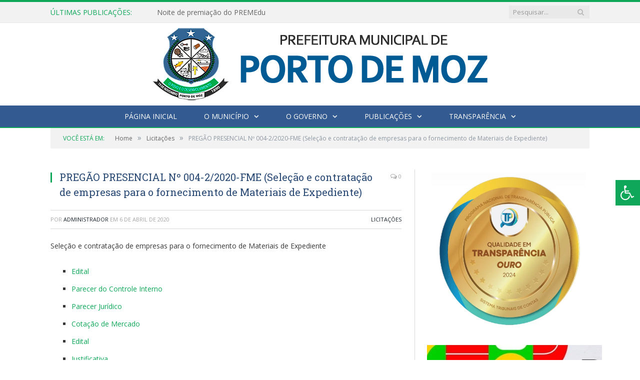

--- FILE ---
content_type: text/html; charset=UTF-8
request_url: https://portodemoz.pa.gov.br/pregao-presencial-no-004-2-2020-fme-selecao-e-contratacao-de-empresas-para-o-fornecimento-de-materiais-de-expediente/
body_size: 13457
content:

<!DOCTYPE html>

<!--[if IE 8]> <html class="ie ie8" lang="pt-BR"> <![endif]-->
<!--[if IE 9]> <html class="ie ie9" lang="pt-BR"> <![endif]-->
<!--[if gt IE 9]><!--> <html lang="pt-BR"> <!--<![endif]-->

<head>


<meta charset="UTF-8" />


 
<meta name="viewport" content="width=device-width, initial-scale=1" />
<link rel="pingback" href="https://portodemoz.pa.gov.br/xmlrpc.php" />
	
<link rel="shortcut icon" href="https://portodemoz.pa.gov.br/wp-content/uploads/2024/11/icone-cr2-wpp.png" />	

<link rel="apple-touch-icon-precomposed" href="https://portodemoz.pa.gov.br/wp-content/uploads/2024/11/icone-cr2-wpp.png" />
	
<meta name='robots' content='index, follow, max-image-preview:large, max-snippet:-1, max-video-preview:-1' />
	<style>img:is([sizes="auto" i], [sizes^="auto," i]) { contain-intrinsic-size: 3000px 1500px }</style>
	
	<!-- This site is optimized with the Yoast SEO plugin v25.8 - https://yoast.com/wordpress/plugins/seo/ -->
	<title>PREGÃO PRESENCIAL Nº 004-2/2020-FME (Seleção e contratação de empresas para o fornecimento de Materiais de Expediente) - Prefeitura Municipal de Porto de Moz | Gestão 2025-2028</title>
	<link rel="canonical" href="https://portodemoz.pa.gov.br/pregao-presencial-no-004-2-2020-fme-selecao-e-contratacao-de-empresas-para-o-fornecimento-de-materiais-de-expediente/" />
	<meta property="og:locale" content="pt_BR" />
	<meta property="og:type" content="article" />
	<meta property="og:title" content="PREGÃO PRESENCIAL Nº 004-2/2020-FME (Seleção e contratação de empresas para o fornecimento de Materiais de Expediente) - Prefeitura Municipal de Porto de Moz | Gestão 2025-2028" />
	<meta property="og:description" content="Seleção e contratação de empresas para o fornecimento de Materiais de Expediente Edital Parecer do Controle Interno Parecer Jurídico Cotação de Mercado Edital Justificativa Minuta de Contrato Orçamento Estimado" />
	<meta property="og:url" content="https://portodemoz.pa.gov.br/pregao-presencial-no-004-2-2020-fme-selecao-e-contratacao-de-empresas-para-o-fornecimento-de-materiais-de-expediente/" />
	<meta property="og:site_name" content="Prefeitura Municipal de Porto de Moz | Gestão 2025-2028" />
	<meta property="article:published_time" content="2020-04-06T12:54:04+00:00" />
	<meta property="article:modified_time" content="2020-04-06T17:48:28+00:00" />
	<meta property="og:image" content="https://portodemoz.pa.gov.br/wp-content/uploads/2020/01/sem-imagem-pm-porto-de-moz.jpg" />
	<meta property="og:image:width" content="1024" />
	<meta property="og:image:height" content="768" />
	<meta property="og:image:type" content="image/jpeg" />
	<meta name="author" content="Administrador" />
	<meta name="twitter:label1" content="Escrito por" />
	<meta name="twitter:data1" content="Administrador" />
	<script type="application/ld+json" class="yoast-schema-graph">{"@context":"https://schema.org","@graph":[{"@type":"WebPage","@id":"https://portodemoz.pa.gov.br/pregao-presencial-no-004-2-2020-fme-selecao-e-contratacao-de-empresas-para-o-fornecimento-de-materiais-de-expediente/","url":"https://portodemoz.pa.gov.br/pregao-presencial-no-004-2-2020-fme-selecao-e-contratacao-de-empresas-para-o-fornecimento-de-materiais-de-expediente/","name":"PREGÃO PRESENCIAL Nº 004-2/2020-FME (Seleção e contratação de empresas para o fornecimento de Materiais de Expediente) - Prefeitura Municipal de Porto de Moz | Gestão 2025-2028","isPartOf":{"@id":"https://portodemoz.pa.gov.br/#website"},"datePublished":"2020-04-06T12:54:04+00:00","dateModified":"2020-04-06T17:48:28+00:00","author":{"@id":"https://portodemoz.pa.gov.br/#/schema/person/df98c5d8191815e62a676ab45f42f1e2"},"inLanguage":"pt-BR","potentialAction":[{"@type":"ReadAction","target":["https://portodemoz.pa.gov.br/pregao-presencial-no-004-2-2020-fme-selecao-e-contratacao-de-empresas-para-o-fornecimento-de-materiais-de-expediente/"]}]},{"@type":"WebSite","@id":"https://portodemoz.pa.gov.br/#website","url":"https://portodemoz.pa.gov.br/","name":"Prefeitura Municipal de Porto de Moz | Gestão 2025-2028","description":"Site oficial da Prefeitura Municipal de Porto de Moz","potentialAction":[{"@type":"SearchAction","target":{"@type":"EntryPoint","urlTemplate":"https://portodemoz.pa.gov.br/?s={search_term_string}"},"query-input":{"@type":"PropertyValueSpecification","valueRequired":true,"valueName":"search_term_string"}}],"inLanguage":"pt-BR"},{"@type":"Person","@id":"https://portodemoz.pa.gov.br/#/schema/person/df98c5d8191815e62a676ab45f42f1e2","name":"Administrador","image":{"@type":"ImageObject","inLanguage":"pt-BR","@id":"https://portodemoz.pa.gov.br/#/schema/person/image/","url":"https://secure.gravatar.com/avatar/10abeee85fe3535c186151596ff19e8203d3ce50cd496637349b0394b06377b7?s=96&d=mm&r=g","contentUrl":"https://secure.gravatar.com/avatar/10abeee85fe3535c186151596ff19e8203d3ce50cd496637349b0394b06377b7?s=96&d=mm&r=g","caption":"Administrador"},"url":"https://portodemoz.pa.gov.br/author/admin/"}]}</script>
	<!-- / Yoast SEO plugin. -->


<link rel='dns-prefetch' href='//maxcdn.bootstrapcdn.com' />
<link rel='dns-prefetch' href='//fonts.googleapis.com' />
<link rel="alternate" type="application/rss+xml" title="Feed para Prefeitura Municipal de Porto de Moz | Gestão 2025-2028 &raquo;" href="https://portodemoz.pa.gov.br/feed/" />
<link rel="alternate" type="application/rss+xml" title="Feed de comentários para Prefeitura Municipal de Porto de Moz | Gestão 2025-2028 &raquo;" href="https://portodemoz.pa.gov.br/comments/feed/" />
<script type="text/javascript">
/* <![CDATA[ */
window._wpemojiSettings = {"baseUrl":"https:\/\/s.w.org\/images\/core\/emoji\/16.0.1\/72x72\/","ext":".png","svgUrl":"https:\/\/s.w.org\/images\/core\/emoji\/16.0.1\/svg\/","svgExt":".svg","source":{"concatemoji":"https:\/\/portodemoz.pa.gov.br\/wp-includes\/js\/wp-emoji-release.min.js?ver=6.8.3"}};
/*! This file is auto-generated */
!function(s,n){var o,i,e;function c(e){try{var t={supportTests:e,timestamp:(new Date).valueOf()};sessionStorage.setItem(o,JSON.stringify(t))}catch(e){}}function p(e,t,n){e.clearRect(0,0,e.canvas.width,e.canvas.height),e.fillText(t,0,0);var t=new Uint32Array(e.getImageData(0,0,e.canvas.width,e.canvas.height).data),a=(e.clearRect(0,0,e.canvas.width,e.canvas.height),e.fillText(n,0,0),new Uint32Array(e.getImageData(0,0,e.canvas.width,e.canvas.height).data));return t.every(function(e,t){return e===a[t]})}function u(e,t){e.clearRect(0,0,e.canvas.width,e.canvas.height),e.fillText(t,0,0);for(var n=e.getImageData(16,16,1,1),a=0;a<n.data.length;a++)if(0!==n.data[a])return!1;return!0}function f(e,t,n,a){switch(t){case"flag":return n(e,"\ud83c\udff3\ufe0f\u200d\u26a7\ufe0f","\ud83c\udff3\ufe0f\u200b\u26a7\ufe0f")?!1:!n(e,"\ud83c\udde8\ud83c\uddf6","\ud83c\udde8\u200b\ud83c\uddf6")&&!n(e,"\ud83c\udff4\udb40\udc67\udb40\udc62\udb40\udc65\udb40\udc6e\udb40\udc67\udb40\udc7f","\ud83c\udff4\u200b\udb40\udc67\u200b\udb40\udc62\u200b\udb40\udc65\u200b\udb40\udc6e\u200b\udb40\udc67\u200b\udb40\udc7f");case"emoji":return!a(e,"\ud83e\udedf")}return!1}function g(e,t,n,a){var r="undefined"!=typeof WorkerGlobalScope&&self instanceof WorkerGlobalScope?new OffscreenCanvas(300,150):s.createElement("canvas"),o=r.getContext("2d",{willReadFrequently:!0}),i=(o.textBaseline="top",o.font="600 32px Arial",{});return e.forEach(function(e){i[e]=t(o,e,n,a)}),i}function t(e){var t=s.createElement("script");t.src=e,t.defer=!0,s.head.appendChild(t)}"undefined"!=typeof Promise&&(o="wpEmojiSettingsSupports",i=["flag","emoji"],n.supports={everything:!0,everythingExceptFlag:!0},e=new Promise(function(e){s.addEventListener("DOMContentLoaded",e,{once:!0})}),new Promise(function(t){var n=function(){try{var e=JSON.parse(sessionStorage.getItem(o));if("object"==typeof e&&"number"==typeof e.timestamp&&(new Date).valueOf()<e.timestamp+604800&&"object"==typeof e.supportTests)return e.supportTests}catch(e){}return null}();if(!n){if("undefined"!=typeof Worker&&"undefined"!=typeof OffscreenCanvas&&"undefined"!=typeof URL&&URL.createObjectURL&&"undefined"!=typeof Blob)try{var e="postMessage("+g.toString()+"("+[JSON.stringify(i),f.toString(),p.toString(),u.toString()].join(",")+"));",a=new Blob([e],{type:"text/javascript"}),r=new Worker(URL.createObjectURL(a),{name:"wpTestEmojiSupports"});return void(r.onmessage=function(e){c(n=e.data),r.terminate(),t(n)})}catch(e){}c(n=g(i,f,p,u))}t(n)}).then(function(e){for(var t in e)n.supports[t]=e[t],n.supports.everything=n.supports.everything&&n.supports[t],"flag"!==t&&(n.supports.everythingExceptFlag=n.supports.everythingExceptFlag&&n.supports[t]);n.supports.everythingExceptFlag=n.supports.everythingExceptFlag&&!n.supports.flag,n.DOMReady=!1,n.readyCallback=function(){n.DOMReady=!0}}).then(function(){return e}).then(function(){var e;n.supports.everything||(n.readyCallback(),(e=n.source||{}).concatemoji?t(e.concatemoji):e.wpemoji&&e.twemoji&&(t(e.twemoji),t(e.wpemoji)))}))}((window,document),window._wpemojiSettings);
/* ]]> */
</script>
<style id='wp-emoji-styles-inline-css' type='text/css'>

	img.wp-smiley, img.emoji {
		display: inline !important;
		border: none !important;
		box-shadow: none !important;
		height: 1em !important;
		width: 1em !important;
		margin: 0 0.07em !important;
		vertical-align: -0.1em !important;
		background: none !important;
		padding: 0 !important;
	}
</style>
<link rel='stylesheet' id='wp-block-library-css' href='https://portodemoz.pa.gov.br/wp-includes/css/dist/block-library/style.min.css?ver=6.8.3' type='text/css' media='all' />
<style id='classic-theme-styles-inline-css' type='text/css'>
/*! This file is auto-generated */
.wp-block-button__link{color:#fff;background-color:#32373c;border-radius:9999px;box-shadow:none;text-decoration:none;padding:calc(.667em + 2px) calc(1.333em + 2px);font-size:1.125em}.wp-block-file__button{background:#32373c;color:#fff;text-decoration:none}
</style>
<style id='global-styles-inline-css' type='text/css'>
:root{--wp--preset--aspect-ratio--square: 1;--wp--preset--aspect-ratio--4-3: 4/3;--wp--preset--aspect-ratio--3-4: 3/4;--wp--preset--aspect-ratio--3-2: 3/2;--wp--preset--aspect-ratio--2-3: 2/3;--wp--preset--aspect-ratio--16-9: 16/9;--wp--preset--aspect-ratio--9-16: 9/16;--wp--preset--color--black: #000000;--wp--preset--color--cyan-bluish-gray: #abb8c3;--wp--preset--color--white: #ffffff;--wp--preset--color--pale-pink: #f78da7;--wp--preset--color--vivid-red: #cf2e2e;--wp--preset--color--luminous-vivid-orange: #ff6900;--wp--preset--color--luminous-vivid-amber: #fcb900;--wp--preset--color--light-green-cyan: #7bdcb5;--wp--preset--color--vivid-green-cyan: #00d084;--wp--preset--color--pale-cyan-blue: #8ed1fc;--wp--preset--color--vivid-cyan-blue: #0693e3;--wp--preset--color--vivid-purple: #9b51e0;--wp--preset--gradient--vivid-cyan-blue-to-vivid-purple: linear-gradient(135deg,rgba(6,147,227,1) 0%,rgb(155,81,224) 100%);--wp--preset--gradient--light-green-cyan-to-vivid-green-cyan: linear-gradient(135deg,rgb(122,220,180) 0%,rgb(0,208,130) 100%);--wp--preset--gradient--luminous-vivid-amber-to-luminous-vivid-orange: linear-gradient(135deg,rgba(252,185,0,1) 0%,rgba(255,105,0,1) 100%);--wp--preset--gradient--luminous-vivid-orange-to-vivid-red: linear-gradient(135deg,rgba(255,105,0,1) 0%,rgb(207,46,46) 100%);--wp--preset--gradient--very-light-gray-to-cyan-bluish-gray: linear-gradient(135deg,rgb(238,238,238) 0%,rgb(169,184,195) 100%);--wp--preset--gradient--cool-to-warm-spectrum: linear-gradient(135deg,rgb(74,234,220) 0%,rgb(151,120,209) 20%,rgb(207,42,186) 40%,rgb(238,44,130) 60%,rgb(251,105,98) 80%,rgb(254,248,76) 100%);--wp--preset--gradient--blush-light-purple: linear-gradient(135deg,rgb(255,206,236) 0%,rgb(152,150,240) 100%);--wp--preset--gradient--blush-bordeaux: linear-gradient(135deg,rgb(254,205,165) 0%,rgb(254,45,45) 50%,rgb(107,0,62) 100%);--wp--preset--gradient--luminous-dusk: linear-gradient(135deg,rgb(255,203,112) 0%,rgb(199,81,192) 50%,rgb(65,88,208) 100%);--wp--preset--gradient--pale-ocean: linear-gradient(135deg,rgb(255,245,203) 0%,rgb(182,227,212) 50%,rgb(51,167,181) 100%);--wp--preset--gradient--electric-grass: linear-gradient(135deg,rgb(202,248,128) 0%,rgb(113,206,126) 100%);--wp--preset--gradient--midnight: linear-gradient(135deg,rgb(2,3,129) 0%,rgb(40,116,252) 100%);--wp--preset--font-size--small: 13px;--wp--preset--font-size--medium: 20px;--wp--preset--font-size--large: 36px;--wp--preset--font-size--x-large: 42px;--wp--preset--spacing--20: 0.44rem;--wp--preset--spacing--30: 0.67rem;--wp--preset--spacing--40: 1rem;--wp--preset--spacing--50: 1.5rem;--wp--preset--spacing--60: 2.25rem;--wp--preset--spacing--70: 3.38rem;--wp--preset--spacing--80: 5.06rem;--wp--preset--shadow--natural: 6px 6px 9px rgba(0, 0, 0, 0.2);--wp--preset--shadow--deep: 12px 12px 50px rgba(0, 0, 0, 0.4);--wp--preset--shadow--sharp: 6px 6px 0px rgba(0, 0, 0, 0.2);--wp--preset--shadow--outlined: 6px 6px 0px -3px rgba(255, 255, 255, 1), 6px 6px rgba(0, 0, 0, 1);--wp--preset--shadow--crisp: 6px 6px 0px rgba(0, 0, 0, 1);}:where(.is-layout-flex){gap: 0.5em;}:where(.is-layout-grid){gap: 0.5em;}body .is-layout-flex{display: flex;}.is-layout-flex{flex-wrap: wrap;align-items: center;}.is-layout-flex > :is(*, div){margin: 0;}body .is-layout-grid{display: grid;}.is-layout-grid > :is(*, div){margin: 0;}:where(.wp-block-columns.is-layout-flex){gap: 2em;}:where(.wp-block-columns.is-layout-grid){gap: 2em;}:where(.wp-block-post-template.is-layout-flex){gap: 1.25em;}:where(.wp-block-post-template.is-layout-grid){gap: 1.25em;}.has-black-color{color: var(--wp--preset--color--black) !important;}.has-cyan-bluish-gray-color{color: var(--wp--preset--color--cyan-bluish-gray) !important;}.has-white-color{color: var(--wp--preset--color--white) !important;}.has-pale-pink-color{color: var(--wp--preset--color--pale-pink) !important;}.has-vivid-red-color{color: var(--wp--preset--color--vivid-red) !important;}.has-luminous-vivid-orange-color{color: var(--wp--preset--color--luminous-vivid-orange) !important;}.has-luminous-vivid-amber-color{color: var(--wp--preset--color--luminous-vivid-amber) !important;}.has-light-green-cyan-color{color: var(--wp--preset--color--light-green-cyan) !important;}.has-vivid-green-cyan-color{color: var(--wp--preset--color--vivid-green-cyan) !important;}.has-pale-cyan-blue-color{color: var(--wp--preset--color--pale-cyan-blue) !important;}.has-vivid-cyan-blue-color{color: var(--wp--preset--color--vivid-cyan-blue) !important;}.has-vivid-purple-color{color: var(--wp--preset--color--vivid-purple) !important;}.has-black-background-color{background-color: var(--wp--preset--color--black) !important;}.has-cyan-bluish-gray-background-color{background-color: var(--wp--preset--color--cyan-bluish-gray) !important;}.has-white-background-color{background-color: var(--wp--preset--color--white) !important;}.has-pale-pink-background-color{background-color: var(--wp--preset--color--pale-pink) !important;}.has-vivid-red-background-color{background-color: var(--wp--preset--color--vivid-red) !important;}.has-luminous-vivid-orange-background-color{background-color: var(--wp--preset--color--luminous-vivid-orange) !important;}.has-luminous-vivid-amber-background-color{background-color: var(--wp--preset--color--luminous-vivid-amber) !important;}.has-light-green-cyan-background-color{background-color: var(--wp--preset--color--light-green-cyan) !important;}.has-vivid-green-cyan-background-color{background-color: var(--wp--preset--color--vivid-green-cyan) !important;}.has-pale-cyan-blue-background-color{background-color: var(--wp--preset--color--pale-cyan-blue) !important;}.has-vivid-cyan-blue-background-color{background-color: var(--wp--preset--color--vivid-cyan-blue) !important;}.has-vivid-purple-background-color{background-color: var(--wp--preset--color--vivid-purple) !important;}.has-black-border-color{border-color: var(--wp--preset--color--black) !important;}.has-cyan-bluish-gray-border-color{border-color: var(--wp--preset--color--cyan-bluish-gray) !important;}.has-white-border-color{border-color: var(--wp--preset--color--white) !important;}.has-pale-pink-border-color{border-color: var(--wp--preset--color--pale-pink) !important;}.has-vivid-red-border-color{border-color: var(--wp--preset--color--vivid-red) !important;}.has-luminous-vivid-orange-border-color{border-color: var(--wp--preset--color--luminous-vivid-orange) !important;}.has-luminous-vivid-amber-border-color{border-color: var(--wp--preset--color--luminous-vivid-amber) !important;}.has-light-green-cyan-border-color{border-color: var(--wp--preset--color--light-green-cyan) !important;}.has-vivid-green-cyan-border-color{border-color: var(--wp--preset--color--vivid-green-cyan) !important;}.has-pale-cyan-blue-border-color{border-color: var(--wp--preset--color--pale-cyan-blue) !important;}.has-vivid-cyan-blue-border-color{border-color: var(--wp--preset--color--vivid-cyan-blue) !important;}.has-vivid-purple-border-color{border-color: var(--wp--preset--color--vivid-purple) !important;}.has-vivid-cyan-blue-to-vivid-purple-gradient-background{background: var(--wp--preset--gradient--vivid-cyan-blue-to-vivid-purple) !important;}.has-light-green-cyan-to-vivid-green-cyan-gradient-background{background: var(--wp--preset--gradient--light-green-cyan-to-vivid-green-cyan) !important;}.has-luminous-vivid-amber-to-luminous-vivid-orange-gradient-background{background: var(--wp--preset--gradient--luminous-vivid-amber-to-luminous-vivid-orange) !important;}.has-luminous-vivid-orange-to-vivid-red-gradient-background{background: var(--wp--preset--gradient--luminous-vivid-orange-to-vivid-red) !important;}.has-very-light-gray-to-cyan-bluish-gray-gradient-background{background: var(--wp--preset--gradient--very-light-gray-to-cyan-bluish-gray) !important;}.has-cool-to-warm-spectrum-gradient-background{background: var(--wp--preset--gradient--cool-to-warm-spectrum) !important;}.has-blush-light-purple-gradient-background{background: var(--wp--preset--gradient--blush-light-purple) !important;}.has-blush-bordeaux-gradient-background{background: var(--wp--preset--gradient--blush-bordeaux) !important;}.has-luminous-dusk-gradient-background{background: var(--wp--preset--gradient--luminous-dusk) !important;}.has-pale-ocean-gradient-background{background: var(--wp--preset--gradient--pale-ocean) !important;}.has-electric-grass-gradient-background{background: var(--wp--preset--gradient--electric-grass) !important;}.has-midnight-gradient-background{background: var(--wp--preset--gradient--midnight) !important;}.has-small-font-size{font-size: var(--wp--preset--font-size--small) !important;}.has-medium-font-size{font-size: var(--wp--preset--font-size--medium) !important;}.has-large-font-size{font-size: var(--wp--preset--font-size--large) !important;}.has-x-large-font-size{font-size: var(--wp--preset--font-size--x-large) !important;}
:where(.wp-block-post-template.is-layout-flex){gap: 1.25em;}:where(.wp-block-post-template.is-layout-grid){gap: 1.25em;}
:where(.wp-block-columns.is-layout-flex){gap: 2em;}:where(.wp-block-columns.is-layout-grid){gap: 2em;}
:root :where(.wp-block-pullquote){font-size: 1.5em;line-height: 1.6;}
</style>
<link rel='stylesheet' id='page-list-style-css' href='https://portodemoz.pa.gov.br/wp-content/plugins/page-list/css/page-list.css?ver=5.7' type='text/css' media='all' />
<link rel='stylesheet' id='fontawsome-css' href='//maxcdn.bootstrapcdn.com/font-awesome/4.6.3/css/font-awesome.min.css?ver=1.0.5' type='text/css' media='all' />
<link rel='stylesheet' id='sogo_accessibility-css' href='https://portodemoz.pa.gov.br/wp-content/plugins/sogo-accessibility/public/css/sogo-accessibility-public.css?ver=1.0.5' type='text/css' media='all' />
<link rel='stylesheet' id='wp-polls-css' href='https://portodemoz.pa.gov.br/wp-content/plugins/wp-polls/polls-css.css?ver=2.77.3' type='text/css' media='all' />
<style id='wp-polls-inline-css' type='text/css'>
.wp-polls .pollbar {
	margin: 1px;
	font-size: 6px;
	line-height: 8px;
	height: 8px;
	background-image: url('https://portodemoz.pa.gov.br/wp-content/plugins/wp-polls/images/default/pollbg.gif');
	border: 1px solid #c8c8c8;
}

</style>
<link rel='stylesheet' id='smartmag-fonts-css' href='https://fonts.googleapis.com/css?family=Open+Sans:400,400Italic,600,700|Roboto+Slab|Merriweather:300italic&#038;subset' type='text/css' media='all' />
<link rel='stylesheet' id='smartmag-core-css' href='https://portodemoz.pa.gov.br/wp-content/themes/cr2-v3/style.css?ver=2.6.1' type='text/css' media='all' />
<link rel='stylesheet' id='smartmag-responsive-css' href='https://portodemoz.pa.gov.br/wp-content/themes/cr2-v3/css/responsive.css?ver=2.6.1' type='text/css' media='all' />
<link rel='stylesheet' id='pretty-photo-css' href='https://portodemoz.pa.gov.br/wp-content/themes/cr2-v3/css/prettyPhoto.css?ver=2.6.1' type='text/css' media='all' />
<link rel='stylesheet' id='smartmag-font-awesome-css' href='https://portodemoz.pa.gov.br/wp-content/themes/cr2-v3/css/fontawesome/css/font-awesome.min.css?ver=2.6.1' type='text/css' media='all' />
<link rel='stylesheet' id='custom-css-css' href='https://portodemoz.pa.gov.br/?bunyad_custom_css=1&#038;ver=6.8.3' type='text/css' media='all' />
<script type="text/javascript" src="https://portodemoz.pa.gov.br/wp-includes/js/jquery/jquery.min.js?ver=3.7.1" id="jquery-core-js"></script>
<script type="text/javascript" src="https://portodemoz.pa.gov.br/wp-includes/js/jquery/jquery-migrate.min.js?ver=3.4.1" id="jquery-migrate-js"></script>
<script type="text/javascript" src="https://portodemoz.pa.gov.br/wp-content/themes/cr2-v3/js/jquery.prettyPhoto.js?ver=6.8.3" id="pretty-photo-smartmag-js"></script>
<script type="text/javascript" src="https://portodemoz.pa.gov.br/wp-content/plugins/maxbuttons-pro-2.5.1/js/maxbuttons.js?ver=6.8.3" id="maxbuttons-js-js"></script>
<link rel="https://api.w.org/" href="https://portodemoz.pa.gov.br/wp-json/" /><link rel="alternate" title="JSON" type="application/json" href="https://portodemoz.pa.gov.br/wp-json/wp/v2/posts/5585" /><link rel="EditURI" type="application/rsd+xml" title="RSD" href="https://portodemoz.pa.gov.br/xmlrpc.php?rsd" />
<meta name="generator" content="WordPress 6.8.3" />
<link rel='shortlink' href='https://portodemoz.pa.gov.br/?p=5585' />
<link rel="alternate" title="oEmbed (JSON)" type="application/json+oembed" href="https://portodemoz.pa.gov.br/wp-json/oembed/1.0/embed?url=https%3A%2F%2Fportodemoz.pa.gov.br%2Fpregao-presencial-no-004-2-2020-fme-selecao-e-contratacao-de-empresas-para-o-fornecimento-de-materiais-de-expediente%2F" />
<link rel="alternate" title="oEmbed (XML)" type="text/xml+oembed" href="https://portodemoz.pa.gov.br/wp-json/oembed/1.0/embed?url=https%3A%2F%2Fportodemoz.pa.gov.br%2Fpregao-presencial-no-004-2-2020-fme-selecao-e-contratacao-de-empresas-para-o-fornecimento-de-materiais-de-expediente%2F&#038;format=xml" />
<meta name="redi-version" content="1.2.7" />	<style>.main-featured .row { opacity: 1; }.no-display {
    will-change: opacity;
    opacity: 1;
}</style>
<!--[if lt IE 9]>
<script src="https://portodemoz.pa.gov.br/wp-content/themes/cr2-v3/js/html5.js" type="text/javascript"></script>
<![endif]-->

</head>


<body data-rsssl=1 class="wp-singular post-template-default single single-post postid-5585 single-format-standard wp-theme-cr2-v3 page-builder right-sidebar full has-nav-dark has-nav-full">

<div class="main-wrap">

	
	
	<div class="top-bar">

		<div class="wrap">
			<section class="top-bar-content cf">
			
								<div class="trending-ticker">
					<span class="heading">Últimas publicações:</span>

					<ul>
												
												
							<li><a href="https://portodemoz.pa.gov.br/noite-de-premiacao-do-premedu/" title="Noite de premiação do PREMEdu">Noite de premiação do PREMEdu</a></li>
						
												
							<li><a href="https://portodemoz.pa.gov.br/premedu-2025-2/" title="PREMEdu 2025">PREMEdu 2025</a></li>
						
												
							<li><a href="https://portodemoz.pa.gov.br/professores-destaque-do-premedu-2/" title="Professores Destaque do PREMEdu">Professores Destaque do PREMEdu</a></li>
						
												
							<li><a href="https://portodemoz.pa.gov.br/professores-destaque-do-premedu/" title="Professores Destaque do PREMEdu">Professores Destaque do PREMEdu</a></li>
						
												
							<li><a href="https://portodemoz.pa.gov.br/alunos-destaque-do-premedu-3/" title="Alunos Destaque do PREMEdu">Alunos Destaque do PREMEdu</a></li>
						
												
							<li><a href="https://portodemoz.pa.gov.br/alunos-destaque-do-premedu-2/" title="Alunos Destaque do PREMEdu">Alunos Destaque do PREMEdu</a></li>
						
												
							<li><a href="https://portodemoz.pa.gov.br/alunos-destaque-do-premedu/" title="Alunos Destaque do PREMEdu">Alunos Destaque do PREMEdu</a></li>
						
												
							<li><a href="https://portodemoz.pa.gov.br/o-premedu-2025-valoriza-aqueles-que-transformam-porto-de-moz-por-meio-da-educacao/" title="O PREMEdu 2025 valoriza aqueles que transformam Porto de Moz por meio da educação.">O PREMEdu 2025 valoriza aqueles que transformam Porto de Moz por meio da educação.</a></li>
						
												
											</ul>
				</div>
				
									
					
		<div class="search">
			<form role="search" action="https://portodemoz.pa.gov.br/" method="get">
				<input type="text" name="s" class="query" value="" placeholder="Pesquisar..."/>
				<button class="search-button" type="submit"><i class="fa fa-search"></i></button>
			</form>
		</div> <!-- .search -->					
				
								
			</section>
		</div>
		
	</div>
	
	<div id="main-head" class="main-head">
		
		<div class="wrap">
			
			
			<header class="centered">
			
				<div class="title">
							<a href="https://portodemoz.pa.gov.br/" title="Prefeitura Municipal de Porto de Moz | Gestão 2025-2028" rel="home" class">
		
														
								
				<img src="https://portodemoz.pa.gov.br/wp-content/uploads/2022/07/LOGO-3.0.png" class="logo-image" alt="Prefeitura Municipal de Porto de Moz | Gestão 2025-2028"  />
					 
						
		</a>				</div>
				
								
			</header>
				
							
		</div>
		
		
<div class="navigation-wrap cf" data-sticky-nav="1" data-sticky-type="normal">

	<nav class="navigation cf nav-center nav-full nav-dark">
	
		<div class="wrap">
		
			<div class="mobile" data-type="classic" data-search="1">
				<a href="#" class="selected">
					<span class="text">Menu</span><span class="current"></span> <i class="hamburger fa fa-bars"></i>
				</a>
			</div>
			
			<div class="menu-novo-menu-container"><ul id="menu-novo-menu" class="menu accessibility_menu"><li id="menu-item-9198" class="menu-item menu-item-type-post_type menu-item-object-page menu-item-home menu-item-9198"><a href="https://portodemoz.pa.gov.br/">Página Inicial</a></li>
<li id="menu-item-822" class="menu-item menu-item-type-post_type menu-item-object-page menu-item-has-children menu-item-822"><a href="https://portodemoz.pa.gov.br/o-municipio/">O Município</a>
<ul class="sub-menu">
	<li id="menu-item-823" class="menu-item menu-item-type-post_type menu-item-object-page menu-item-823"><a href="https://portodemoz.pa.gov.br/o-municipio/historia/">História</a></li>
	<li id="menu-item-9187" class="menu-item menu-item-type-post_type menu-item-object-page menu-item-9187"><a href="https://portodemoz.pa.gov.br/licenciamento-ambiental/">Licenciamento Ambiental</a></li>
	<li id="menu-item-824" class="menu-item menu-item-type-post_type menu-item-object-page menu-item-824"><a href="https://portodemoz.pa.gov.br/o-municipio/sobre-o-municipio/">Sobre o Município</a></li>
	<li id="menu-item-825" class="menu-item menu-item-type-post_type menu-item-object-page menu-item-825"><a href="https://portodemoz.pa.gov.br/o-municipio/telefones-uteis/">Telefones Úteis</a></li>
	<li id="menu-item-826" class="menu-item menu-item-type-post_type menu-item-object-page menu-item-826"><a href="https://portodemoz.pa.gov.br/o-municipio/turismo-e-lazer/">Turismo e Lazer</a></li>
</ul>
</li>
<li id="menu-item-837" class="menu-item menu-item-type-post_type menu-item-object-page menu-item-has-children menu-item-837"><a href="https://portodemoz.pa.gov.br/o-governo/">O Governo</a>
<ul class="sub-menu">
	<li id="menu-item-840" class="menu-item menu-item-type-post_type menu-item-object-page menu-item-has-children menu-item-840"><a href="https://portodemoz.pa.gov.br/o-governo/prefeito/">Prefeito</a>
	<ul class="sub-menu">
		<li id="menu-item-13857" class="menu-item menu-item-type-custom menu-item-object-custom menu-item-13857"><a target="_blank" href="https://www.portalcr2.com.br/agenda-externa/agenda-porto-de-moz">Agenda do Prefeito</a></li>
	</ul>
</li>
	<li id="menu-item-851" class="menu-item menu-item-type-post_type menu-item-object-page menu-item-851"><a href="https://portodemoz.pa.gov.br/o-governo/vice-prefeito/">Vice-Prefeito</a></li>
	<li id="menu-item-13856" class="menu-item menu-item-type-custom menu-item-object-custom menu-item-13856"><a target="_blank" href="https://www.portalcr2.com.br/estrutura-organizacional/estrutura-porto-de-moz">Estrutura Organizacional</a></li>
</ul>
</li>
<li id="menu-item-13851" class="menu-item menu-item-type-custom menu-item-object-custom menu-item-has-children menu-item-13851"><a href="#">Publicações</a>
<ul class="sub-menu">
	<li id="menu-item-13852" class="menu-item menu-item-type-custom menu-item-object-custom menu-item-13852"><a target="_blank" href="https://www.portalcr2.com.br/leis-e-atos/leis-porto-de-moz">Leis e Atos Normativos</a></li>
	<li id="menu-item-13853" class="menu-item menu-item-type-custom menu-item-object-custom menu-item-13853"><a target="_blank" href="https://www.portalcr2.com.br/concurso-processo-seletivo/concursos-e-pss-porto-de-moz">Concursos e Processos Seletivos</a></li>
	<li id="menu-item-13854" class="menu-item menu-item-type-custom menu-item-object-custom menu-item-13854"><a target="_blank" href="https://www.portalcr2.com.br/licitacoes/licitacoes-porto-de-moz">Licitações</a></li>
	<li id="menu-item-13855" class="menu-item menu-item-type-custom menu-item-object-custom menu-item-13855"><a target="_blank" href="https://www.portalcr2.com.br/convenio-tranf-voluntaria/transferencias-voluntarias-porto-de-moz">Convênios</a></li>
</ul>
</li>
<li id="menu-item-13850" class="menu-item menu-item-type-custom menu-item-object-custom menu-item-has-children menu-item-13850"><a target="_blank" href="https://www.portalcr2.com.br/entidade/porto-de-moz">Transparência</a>
<ul class="sub-menu">
	<li id="menu-item-9199" class="menu-item menu-item-type-post_type menu-item-object-page menu-item-9199"><a href="https://portodemoz.pa.gov.br/covid-19/">COVID-19</a></li>
	<li id="menu-item-14911" class="menu-item menu-item-type-custom menu-item-object-custom menu-item-14911"><a href="https://www.portalcr2.com.br/entidade/porto-de-moz">Portal da Transparência</a></li>
</ul>
</li>
</ul></div>			
						
				<div class="mobile-menu-container"><ul id="menu-novo-menu-1" class="menu mobile-menu accessibility_menu"><li class="menu-item menu-item-type-post_type menu-item-object-page menu-item-home menu-item-9198"><a href="https://portodemoz.pa.gov.br/">Página Inicial</a></li>
<li class="menu-item menu-item-type-post_type menu-item-object-page menu-item-has-children menu-item-822"><a href="https://portodemoz.pa.gov.br/o-municipio/">O Município</a>
<ul class="sub-menu">
	<li class="menu-item menu-item-type-post_type menu-item-object-page menu-item-823"><a href="https://portodemoz.pa.gov.br/o-municipio/historia/">História</a></li>
	<li class="menu-item menu-item-type-post_type menu-item-object-page menu-item-9187"><a href="https://portodemoz.pa.gov.br/licenciamento-ambiental/">Licenciamento Ambiental</a></li>
	<li class="menu-item menu-item-type-post_type menu-item-object-page menu-item-824"><a href="https://portodemoz.pa.gov.br/o-municipio/sobre-o-municipio/">Sobre o Município</a></li>
	<li class="menu-item menu-item-type-post_type menu-item-object-page menu-item-825"><a href="https://portodemoz.pa.gov.br/o-municipio/telefones-uteis/">Telefones Úteis</a></li>
	<li class="menu-item menu-item-type-post_type menu-item-object-page menu-item-826"><a href="https://portodemoz.pa.gov.br/o-municipio/turismo-e-lazer/">Turismo e Lazer</a></li>
</ul>
</li>
<li class="menu-item menu-item-type-post_type menu-item-object-page menu-item-has-children menu-item-837"><a href="https://portodemoz.pa.gov.br/o-governo/">O Governo</a>
<ul class="sub-menu">
	<li class="menu-item menu-item-type-post_type menu-item-object-page menu-item-has-children menu-item-840"><a href="https://portodemoz.pa.gov.br/o-governo/prefeito/">Prefeito</a>
	<ul class="sub-menu">
		<li class="menu-item menu-item-type-custom menu-item-object-custom menu-item-13857"><a target="_blank" href="https://www.portalcr2.com.br/agenda-externa/agenda-porto-de-moz">Agenda do Prefeito</a></li>
	</ul>
</li>
	<li class="menu-item menu-item-type-post_type menu-item-object-page menu-item-851"><a href="https://portodemoz.pa.gov.br/o-governo/vice-prefeito/">Vice-Prefeito</a></li>
	<li class="menu-item menu-item-type-custom menu-item-object-custom menu-item-13856"><a target="_blank" href="https://www.portalcr2.com.br/estrutura-organizacional/estrutura-porto-de-moz">Estrutura Organizacional</a></li>
</ul>
</li>
<li class="menu-item menu-item-type-custom menu-item-object-custom menu-item-has-children menu-item-13851"><a href="#">Publicações</a>
<ul class="sub-menu">
	<li class="menu-item menu-item-type-custom menu-item-object-custom menu-item-13852"><a target="_blank" href="https://www.portalcr2.com.br/leis-e-atos/leis-porto-de-moz">Leis e Atos Normativos</a></li>
	<li class="menu-item menu-item-type-custom menu-item-object-custom menu-item-13853"><a target="_blank" href="https://www.portalcr2.com.br/concurso-processo-seletivo/concursos-e-pss-porto-de-moz">Concursos e Processos Seletivos</a></li>
	<li class="menu-item menu-item-type-custom menu-item-object-custom menu-item-13854"><a target="_blank" href="https://www.portalcr2.com.br/licitacoes/licitacoes-porto-de-moz">Licitações</a></li>
	<li class="menu-item menu-item-type-custom menu-item-object-custom menu-item-13855"><a target="_blank" href="https://www.portalcr2.com.br/convenio-tranf-voluntaria/transferencias-voluntarias-porto-de-moz">Convênios</a></li>
</ul>
</li>
<li class="menu-item menu-item-type-custom menu-item-object-custom menu-item-has-children menu-item-13850"><a target="_blank" href="https://www.portalcr2.com.br/entidade/porto-de-moz">Transparência</a>
<ul class="sub-menu">
	<li class="menu-item menu-item-type-post_type menu-item-object-page menu-item-9199"><a href="https://portodemoz.pa.gov.br/covid-19/">COVID-19</a></li>
	<li class="menu-item menu-item-type-custom menu-item-object-custom menu-item-14911"><a href="https://www.portalcr2.com.br/entidade/porto-de-moz">Portal da Transparência</a></li>
</ul>
</li>
</ul></div>			
				
		</div>
		
	</nav>

		
</div>		
		 
		
	</div>	
	<div class="breadcrumbs-wrap">
		
		<div class="wrap">
		<div class="breadcrumbs"><span class="location">Você está em:</span><span itemscope itemtype="http://data-vocabulary.org/Breadcrumb"><a itemprop="url" href="https://portodemoz.pa.gov.br/"><span itemprop="title">Home</span></a></span><span class="delim">&raquo;</span><span itemscope itemtype="http://data-vocabulary.org/Breadcrumb"><a itemprop="url"  href="https://portodemoz.pa.gov.br/c/licitacoes/"><span itemprop="title">Licitações</span></a></span><span class="delim">&raquo;</span><span class="current">PREGÃO PRESENCIAL Nº 004-2/2020-FME (Seleção e contratação de empresas para o fornecimento de Materiais de Expediente)</span></div>		</div>
		
	</div>


<div class="main wrap cf">

		
	<div class="row">
	
		<div class="col-8 main-content">
		
				
				
<article id="post-5585" class="post-5585 post type-post status-publish format-standard category-licitacoes" itemscope itemtype="http://schema.org/Article">
	
	<header class="post-header cf">
	
			

		
		
				<div class="heading cf">
				
			<h1 class="post-title item fn" itemprop="name headline">
			PREGÃO PRESENCIAL Nº 004-2/2020-FME (Seleção e contratação de empresas para o fornecimento de Materiais de Expediente)			</h1>
			
			<a href="https://portodemoz.pa.gov.br/pregao-presencial-no-004-2-2020-fme-selecao-e-contratacao-de-empresas-para-o-fornecimento-de-materiais-de-expediente/#respond" class="comments"><i class="fa fa-comments-o"></i> 0</a>
		
		</div>

		<div class="post-meta cf">
			<span class="posted-by">Por 
				<span class="reviewer" itemprop="author"><a href="https://portodemoz.pa.gov.br/author/admin/" title="Posts de Administrador" rel="author">Administrador</a></span>
			</span>
			 
			<span class="posted-on">em				<span class="dtreviewed">
					<time class="value-title" datetime="2020-04-06T09:54:04-03:00" title="2020-04-06" itemprop="datePublished">6 de abril de 2020</time>
				</span>
			</span>
			
			<span class="cats"><a href="https://portodemoz.pa.gov.br/c/licitacoes/" rel="category tag">Licitações</a></span>
				
		</div>		
			
	</header><!-- .post-header -->

	

	<div class="post-container cf">
	
		<div class="post-content-right">
			<div class="post-content description " itemprop="articleBody">
	
					
				
		<p>Seleção e contratação de empresas para o fornecimento de Materiais de Expediente</p>
<ul>
<li><a href="https://portodemoz.pa.gov.br/wp-content/uploads/2020/04/EDITAL-PP.SRP-Nº-004-2-2020-FME-Material-expediente-1.pdf" target="_blank" rel="noopener noreferrer">Edital</a></li>
<li><a href="https://portodemoz.pa.gov.br/wp-content/uploads/2020/04/PARECER-INICIAL-DE-REGULARIDADE-DO-CONTROLE-INTERNO.pdf" target="_blank" rel="noopener noreferrer">Parecer do Controle Interno</a></li>
<li><a href="https://portodemoz.pa.gov.br/wp-content/uploads/2020/04/PARECER-JURÍDICO.pdf" target="_blank" rel="noopener noreferrer">Parecer Jurídico</a></li>
<li><a href="https://portodemoz.pa.gov.br/wp-content/uploads/2020/04/COTAÇÃO-DE-MERCADO.pdf" target="_blank" rel="noopener noreferrer">Cotação de Mercado</a></li>
<li><a href="https://portodemoz.pa.gov.br/wp-content/uploads/2020/04/EDITAL-5.pdf" target="_blank" rel="noopener noreferrer">Edital</a></li>
<li><a href="https://portodemoz.pa.gov.br/wp-content/uploads/2020/04/JUSTIFICATIVA-4.pdf" target="_blank" rel="noopener noreferrer">Justificativa</a></li>
<li><a href="https://portodemoz.pa.gov.br/wp-content/uploads/2020/04/MINUTA-DO-CONTRATO-3.pdf" target="_blank" rel="noopener noreferrer">Minuta de Contrato</a></li>
<li><a href="https://portodemoz.pa.gov.br/wp-content/uploads/2020/04/ORÇAMENTO-ESTIMADO-3.pdf" target="_blank" rel="noopener noreferrer">Orçamento Estimado</a></li>
</ul>

		
				
				
			</div><!-- .post-content -->
		</div>
		
	</div>
	
	
	
	
	<div class="post-share">
		<span class="text">Compartilhar:</span>
		
		<span class="share-links">

			<a href="http://twitter.com/home?status=https%3A%2F%2Fportodemoz.pa.gov.br%2Fpregao-presencial-no-004-2-2020-fme-selecao-e-contratacao-de-empresas-para-o-fornecimento-de-materiais-de-expediente%2F" class="fa fa-twitter" title="Tweet isso">
				<span class="visuallyhidden">Twitter</span></a>
				
			<a href="http://www.facebook.com/sharer.php?u=https%3A%2F%2Fportodemoz.pa.gov.br%2Fpregao-presencial-no-004-2-2020-fme-selecao-e-contratacao-de-empresas-para-o-fornecimento-de-materiais-de-expediente%2F" class="fa fa-facebook" title="Compartilhar no Facebook">
				<span class="visuallyhidden">Facebook</span></a>
				
			<a href="http://plus.google.com/share?url=https%3A%2F%2Fportodemoz.pa.gov.br%2Fpregao-presencial-no-004-2-2020-fme-selecao-e-contratacao-de-empresas-para-o-fornecimento-de-materiais-de-expediente%2F" class="fa fa-google-plus" title="Compartilhar no Google+">
				<span class="visuallyhidden">Google+</span></a>
				
			<a href="http://pinterest.com/pin/create/button/?url=https%3A%2F%2Fportodemoz.pa.gov.br%2Fpregao-presencial-no-004-2-2020-fme-selecao-e-contratacao-de-empresas-para-o-fornecimento-de-materiais-de-expediente%2F&amp;media=" class="fa fa-pinterest"
				title="Compartilhar no Pinterest">
				<span class="visuallyhidden">Pinterest</span></a>
				
			<a href="http://www.linkedin.com/shareArticle?mini=true&amp;url=https%3A%2F%2Fportodemoz.pa.gov.br%2Fpregao-presencial-no-004-2-2020-fme-selecao-e-contratacao-de-empresas-para-o-fornecimento-de-materiais-de-expediente%2F" class="fa fa-linkedin" title="Compartilhar no LinkedIn">
				<span class="visuallyhidden">LinkedIn</span></a>
				
			<a href="http://www.tumblr.com/share/link?url=https%3A%2F%2Fportodemoz.pa.gov.br%2Fpregao-presencial-no-004-2-2020-fme-selecao-e-contratacao-de-empresas-para-o-fornecimento-de-materiais-de-expediente%2F&amp;name=PREG%C3%83O+PRESENCIAL+N%C2%BA+004-2%2F2020-FME+%28Sele%C3%A7%C3%A3o+e+contrata%C3%A7%C3%A3o+de+empresas+para+o+fornecimento+de+Materiais+de+Expediente%29" class="fa fa-tumblr"
				title="Compartilhar no Tymblr">
				<span class="visuallyhidden">Tumblr</span></a>
				
			<a href="mailto:?subject=PREG%C3%83O%20PRESENCIAL%20N%C2%BA%20004-2%2F2020-FME%20%28Sele%C3%A7%C3%A3o%20e%20contrata%C3%A7%C3%A3o%20de%20empresas%20para%20o%20fornecimento%20de%20Materiais%20de%20Expediente%29&amp;body=https%3A%2F%2Fportodemoz.pa.gov.br%2Fpregao-presencial-no-004-2-2020-fme-selecao-e-contratacao-de-empresas-para-o-fornecimento-de-materiais-de-expediente%2F" class="fa fa-envelope-o"
				title="Compartilhar via Email">
				<span class="visuallyhidden">Email</span></a>
			
		</span>
	</div>
	
		
</article>




	
	<section class="related-posts">
		<h3 class="section-head">Conteúdo relacionado</h3> 
		<ul class="highlights-box three-col related-posts">
		
				
			<li class="highlights column one-third">
				
				<article>
						
					<a href="https://portodemoz.pa.gov.br/pregao-presencial-srp-no-4008-1-2023-pmpm/" title="PREGÃO PRESENCIAL SRP Nº 4008-1/2023-PMPM (FORMAÇÃO DE SISTEMA DE REGISTRO DE PREÇOS &#8211; SRP PARA EVENTUAL E FUTURA CONTRATAÇÃO DE PESSOA JURÍDICA PARA FORNECIMENTO DE BRINDES PERSONALIZADOS, PARA ATENDER ÀS NECESSIDADES DA PREFEITURA MUNICIPAL DE PORTO DE MOZ-PA)" class="image-link">
						<img width="214" height="140" src="https://portodemoz.pa.gov.br/wp-content/uploads/2022/03/Sem-imagem-colorido-pm-porto-de-moz-214x140.png" class="image wp-post-image" alt="" title="PREGÃO PRESENCIAL SRP Nº 4008-1/2023-PMPM (FORMAÇÃO DE SISTEMA DE REGISTRO DE PREÇOS &#8211; SRP PARA EVENTUAL E FUTURA CONTRATAÇÃO DE PESSOA JURÍDICA PARA FORNECIMENTO DE BRINDES PERSONALIZADOS, PARA ATENDER ÀS NECESSIDADES DA PREFEITURA MUNICIPAL DE PORTO DE MOZ-PA)" decoding="async" />	
											</a>
					
										
					<h2><a href="https://portodemoz.pa.gov.br/pregao-presencial-srp-no-4008-1-2023-pmpm/" title="PREGÃO PRESENCIAL SRP Nº 4008-1/2023-PMPM (FORMAÇÃO DE SISTEMA DE REGISTRO DE PREÇOS &#8211; SRP PARA EVENTUAL E FUTURA CONTRATAÇÃO DE PESSOA JURÍDICA PARA FORNECIMENTO DE BRINDES PERSONALIZADOS, PARA ATENDER ÀS NECESSIDADES DA PREFEITURA MUNICIPAL DE PORTO DE MOZ-PA)">PREGÃO PRESENCIAL SRP Nº 4008-1/2023-PMPM (FORMAÇÃO DE SISTEMA DE REGISTRO DE PREÇOS &#8211; SRP PARA EVENTUAL E FUTURA CONTRATAÇÃO DE PESSOA JURÍDICA PARA FORNECIMENTO DE BRINDES PERSONALIZADOS, PARA ATENDER ÀS NECESSIDADES DA PREFEITURA MUNICIPAL DE PORTO DE MOZ-PA)</a></h2>
					
										
				</article>
			</li>
			
				
			<li class="highlights column one-third">
				
				<article>
						
					<a href="https://portodemoz.pa.gov.br/tomada-de-preco-no-2014-2-2023-fme/" title="TOMADA DE PREÇO Nº 2014-2/2023-FME (CONTRATAÇÃO DE PESSOA JURÍDICA COM FORNECIMENTO DE MATERIAL E MÃO-DE-OBRA PARA CONSTRUÇÃO DE UM GINÁSIO DE ARTES MARCIAIS NO MUNICÍPIO DE PORTO DE MOZ/PA)" class="image-link">
						<img width="214" height="140" src="https://portodemoz.pa.gov.br/wp-content/uploads/2022/03/Sem-imagem-colorido-pm-porto-de-moz-214x140.png" class="image wp-post-image" alt="" title="TOMADA DE PREÇO Nº 2014-2/2023-FME (CONTRATAÇÃO DE PESSOA JURÍDICA COM FORNECIMENTO DE MATERIAL E MÃO-DE-OBRA PARA CONSTRUÇÃO DE UM GINÁSIO DE ARTES MARCIAIS NO MUNICÍPIO DE PORTO DE MOZ/PA)" decoding="async" />	
											</a>
					
										
					<h2><a href="https://portodemoz.pa.gov.br/tomada-de-preco-no-2014-2-2023-fme/" title="TOMADA DE PREÇO Nº 2014-2/2023-FME (CONTRATAÇÃO DE PESSOA JURÍDICA COM FORNECIMENTO DE MATERIAL E MÃO-DE-OBRA PARA CONSTRUÇÃO DE UM GINÁSIO DE ARTES MARCIAIS NO MUNICÍPIO DE PORTO DE MOZ/PA)">TOMADA DE PREÇO Nº 2014-2/2023-FME (CONTRATAÇÃO DE PESSOA JURÍDICA COM FORNECIMENTO DE MATERIAL E MÃO-DE-OBRA PARA CONSTRUÇÃO DE UM GINÁSIO DE ARTES MARCIAIS NO MUNICÍPIO DE PORTO DE MOZ/PA)</a></h2>
					
										
				</article>
			</li>
			
				
			<li class="highlights column one-third">
				
				<article>
						
					<a href="https://portodemoz.pa.gov.br/tomada-de-preco-n-2015-2-2023-fme/" title="TOMADA DE PREÇO N° 2015-2/2023-FME (CONTRATAÇÃO DE PESSOA JURÍDICA COM FORNECIMENTO DE MATERIAL E MÃO-DE-OBRA PARA EXECUÇÃO DOS SERVIÇOS DE REFORMA DA ESCOLA ALBERTO TORRES NA VILA TAPARÁ E CONSTRUÇÃO DE UMA QUADRA DE ESPORTE JUNTO A MESMA NA ZONA RURAL DO MUNICÍPIO DE PORTO DE MOZ, PARA ATENDER AS NECESSIDADES DA SECRETARIA MUNICIPAL DE EDUCAÇÃO NO MUNICIPIO DE PORTO DE MOZ.)" class="image-link">
						<img width="214" height="140" src="https://portodemoz.pa.gov.br/wp-content/uploads/2022/03/Sem-imagem-colorido-pm-porto-de-moz-214x140.png" class="image wp-post-image" alt="" title="TOMADA DE PREÇO N° 2015-2/2023-FME (CONTRATAÇÃO DE PESSOA JURÍDICA COM FORNECIMENTO DE MATERIAL E MÃO-DE-OBRA PARA EXECUÇÃO DOS SERVIÇOS DE REFORMA DA ESCOLA ALBERTO TORRES NA VILA TAPARÁ E CONSTRUÇÃO DE UMA QUADRA DE ESPORTE JUNTO A MESMA NA ZONA RURAL DO MUNICÍPIO DE PORTO DE MOZ, PARA ATENDER AS NECESSIDADES DA SECRETARIA MUNICIPAL DE EDUCAÇÃO NO MUNICIPIO DE PORTO DE MOZ.)" decoding="async" />	
											</a>
					
										
					<h2><a href="https://portodemoz.pa.gov.br/tomada-de-preco-n-2015-2-2023-fme/" title="TOMADA DE PREÇO N° 2015-2/2023-FME (CONTRATAÇÃO DE PESSOA JURÍDICA COM FORNECIMENTO DE MATERIAL E MÃO-DE-OBRA PARA EXECUÇÃO DOS SERVIÇOS DE REFORMA DA ESCOLA ALBERTO TORRES NA VILA TAPARÁ E CONSTRUÇÃO DE UMA QUADRA DE ESPORTE JUNTO A MESMA NA ZONA RURAL DO MUNICÍPIO DE PORTO DE MOZ, PARA ATENDER AS NECESSIDADES DA SECRETARIA MUNICIPAL DE EDUCAÇÃO NO MUNICIPIO DE PORTO DE MOZ.)">TOMADA DE PREÇO N° 2015-2/2023-FME (CONTRATAÇÃO DE PESSOA JURÍDICA COM FORNECIMENTO DE MATERIAL E MÃO-DE-OBRA PARA EXECUÇÃO DOS SERVIÇOS DE REFORMA DA ESCOLA ALBERTO TORRES NA VILA TAPARÁ E CONSTRUÇÃO DE UMA QUADRA DE ESPORTE JUNTO A MESMA NA ZONA RURAL DO MUNICÍPIO DE PORTO DE MOZ, PARA ATENDER AS NECESSIDADES DA SECRETARIA MUNICIPAL DE EDUCAÇÃO NO MUNICIPIO DE PORTO DE MOZ.)</a></h2>
					
										
				</article>
			</li>
			
				</ul>
	</section>

	
				<div class="comments">
				
	
	<div id="comments">

			<p class="nocomments">Os comentários estão fechados.</p>
		
	
	
	</div><!-- #comments -->
				</div>
	
				
		</div>
		
		
			
		
		
		<aside class="col-4 sidebar" data-sticky="1">
			<ul>
			
			<li id="custom_html-4" class="widget_text widget widget_custom_html"><div class="textwidget custom-html-widget"><a href="https://cr2.co/programa-nacional-de-transparencia-publica/" target="_blank" rel="noopener"><img class="aligncenter " src="https://cr2.co/wp-content/uploads/selo-ouro-2024.png" alt="Programa Nacional de Transparência Pública" width="310" height="310" data-wp-editing="1" /></a></div></li>
<li id="text-10" class="widget widget_text">			<div class="textwidget"><p><a href="https://portodemoz.pa.gov.br/lei-paulo-gustavo/" target="_blank" rel="noopener"><img loading="lazy" decoding="async" class="aligncenter wp-image-12862 size-full" src="https://portodemoz.pa.gov.br/wp-content/uploads/2023/10/lei-paulo-gustavo.jpg" alt="" width="563" height="474" srcset="https://portodemoz.pa.gov.br/wp-content/uploads/2023/10/lei-paulo-gustavo.jpg 563w, https://portodemoz.pa.gov.br/wp-content/uploads/2023/10/lei-paulo-gustavo-300x253.jpg 300w" sizes="auto, (max-width: 563px) 100vw, 563px" /></a></p>
</div>
		</li>
<li id="custom_html-3" class="widget_text widget widget_custom_html"><div class="textwidget custom-html-widget"><a href="https://cr2.co/programa-nacional-de-transparencia-publica/" target="_blank" rel="noopener"><img class="aligncenter " src="https://cr2.co/wp-content/uploads/selo_diamante.png" alt="Programa Nacional de Transparência Pública" width="310" height="310" data-wp-editing="1" /></a></div></li>
<li id="text-6" class="widget widget_text">			<div class="textwidget"><center><a href="https://cr2.co/tag-tcm-pa/?utm_source=pmportodemoz&utm_medium=referencia&utm_campaign=selo" target="_blank"><img class="alignnone wp-image-1778 size-full" src="https://cr2.co/wp-content/uploads/selo-tcm-tag-2021.png" alt="tcm pa" /></a></center></div>
		</li>
<li id="search-2" class="widget widget_search"><h3 class="widgettitle">NÃO ENCONTROU O QUE QUERIA?</h3><form role="search" method="get" class="search-form" action="https://portodemoz.pa.gov.br/">
				<label>
					<span class="screen-reader-text">Pesquisar por:</span>
					<input type="search" class="search-field" placeholder="Pesquisar &hellip;" value="" name="s" />
				</label>
				<input type="submit" class="search-submit" value="Pesquisar" />
			</form></li>
<li id="custom_html-2" class="widget_text widget widget_custom_html"><div class="textwidget custom-html-widget"><a href="/portal-da-transparencia/radar/"  rel="noopener"><img class="aligncenter " src="https://cr2.co/wp-content/uploads/logo-radar.png"/></a>
<a href="https://www.facebook.com/profile.php?id=61572359115358" target="_blank" rel="noopener"><img class="alignnone wp-image-13348 size-full" src="https://portodemoz.pa.gov.br/wp-content/uploads/2024/05/Logo-facebook.png" alt="" width="301" height="96" /></a></div></li>
	
			</ul>
		</aside>
		
		
	</div> <!-- .row -->
		
	
</div> <!-- .main -->


		
	<footer class="main-footer">
	
			<div class="wrap">
		
					<ul class="widgets row cf">
				
		<li class="widget col-4 bunyad-about">			<h3 class="widgettitle">Prefeitura de Porto de Moz</h3>		
			<div class="about-widget">
			
						
			<p>End.: Rua 19 de Novembro, 1610<br />
Centro - Porto de Moz - PA<br />
CEP: 68330-000<br />
Fone: (93) 98417-5308<br />
E-mail: gabinete@portodemoz.pa.gov.br<br />
Horário de atendimento: 08:00 às 12:00 e 14:00 às 18:00</p>
			
			</div>
		
		</li>		
		
		<li class="widget col-4 widget_recent_entries">
		<h3 class="widgettitle">Últimas publicações</h3>
		<ul>
											<li>
					<a href="https://portodemoz.pa.gov.br/noite-de-premiacao-do-premedu/">Noite de premiação do PREMEdu</a>
											<span class="post-date">26 de janeiro de 2026</span>
									</li>
											<li>
					<a href="https://portodemoz.pa.gov.br/premedu-2025-2/">PREMEdu 2025</a>
											<span class="post-date">26 de janeiro de 2026</span>
									</li>
											<li>
					<a href="https://portodemoz.pa.gov.br/professores-destaque-do-premedu-2/">Professores Destaque do PREMEdu</a>
											<span class="post-date">26 de janeiro de 2026</span>
									</li>
					</ul>

		</li><li class="widget col-4 widget_text"><h3 class="widgettitle">Desenvolvido por CR2</h3>			<div class="textwidget"><p><a href="https://cr2.co/" target="_blank" rel="noopener"><img loading="lazy" decoding="async" class="alignnone wp-image-1778 size-full" src="https://cr2.co/wp-content/uploads/2018/02/logo-cr2-rodape2.png" alt="cr2" width="250" height="107" /><br />
</a>Muito mais que <a href="https://cr2.co/sites-para-prefeituras/" target="_blank" rel="noopener">criar site</a> ou <a href="https://cr2.co/sistema-para-prefeituras-e-gestao-publica-municipal/" target="_blank" rel="noopener">sistema para prefeituras</a>! Realizamos uma <a href="https://cr2.co/consultoria-prefeituras-e-camaras/" target="_blank" rel="noopener">assessoria</a> completa, onde garantimos em contrato que todas as exigências das <a href="https://cr2.co/lei-da-transparencia-municipal/" target="_blank" rel="noopener">leis de transparência pública</a> serão atendidas.</p>
<p>Conheça o <a href="https://cr2.co/programa-nacional-de-transparencia-publica/" target="_blank" rel="noopener">PNTP</a> e o <a href="https://radardatransparencia.com/" target="_blank" rel="noopener">Radar da Transparência Pública</a></p>
</div>
		</li>			</ul>
				
		</div>
	
		
	
			<div class="lower-foot">
			<div class="wrap">
		
						
			<div class="widgets">
							<div class="textwidget"><p>Todos os direitos reservados a Prefeitura Municipal de Porto de Moz.</p>
</div>
		<div class="menu-menu-rodape-container"><ul id="menu-menu-rodape" class="menu accessibility_menu"><li id="menu-item-1784" class="menu-item menu-item-type-post_type menu-item-object-page menu-item-1784"><a href="https://portodemoz.pa.gov.br/mapa-do-site/">Mapa do Site</a></li>
<li id="menu-item-1783" class="menu-item menu-item-type-custom menu-item-object-custom menu-item-1783"><a href="/admin">Acessar Área Administrativa</a></li>
<li id="menu-item-1782" class="menu-item menu-item-type-custom menu-item-object-custom menu-item-1782"><a href="/webmail">Acessar Webmail</a></li>
</ul></div>			</div>
			
					
			</div>
		</div>		
		
	</footer>
	
</div> <!-- .main-wrap -->

<script type="speculationrules">
{"prefetch":[{"source":"document","where":{"and":[{"href_matches":"\/*"},{"not":{"href_matches":["\/wp-*.php","\/wp-admin\/*","\/wp-content\/uploads\/*","\/wp-content\/*","\/wp-content\/plugins\/*","\/wp-content\/themes\/cr2-v3\/*","\/*\\?(.+)"]}},{"not":{"selector_matches":"a[rel~=\"nofollow\"]"}},{"not":{"selector_matches":".no-prefetch, .no-prefetch a"}}]},"eagerness":"conservative"}]}
</script>
<style>
    

            #open_sogoacc {
                background: #0FA759;
                color: #ffffff;
                border-bottom: 1px solid #0FA759;
                border-right: 1px solid #0FA759;
            }

            #close_sogoacc {
                background: #0FA759;
                color: #ffffff;
            }

            #sogoacc div#sogo_font_a button {
                color: #0FA759;

            }

            body.sogo_readable_font * {
                font-family: "Arial", sans-serif !important;
            }

            body.sogo_underline_links a {
                text-decoration: underline !important;
            }

    

</style>


<div id="sogo_overlay"></div>

<button id="open_sogoacc"
   aria-label="Press &quot;Alt + A&quot; to open\close the accessibility menu"
   tabindex="1"
   accesskey="a" class="middleright toggle_sogoacc"><i style="font-size: 30px" class="fa fa-wheelchair"  ></i></button>
<div id="sogoacc" class="middleright">
    <div id="close_sogoacc"
         class="toggle_sogoacc">Acessibilidade</div>
    <div class="sogo-btn-toolbar" role="toolbar">
        <div class="sogo-btn-group">
						                <button type="button" id="b_n_c" class="btn btn-default">
                    <span class="sogo-icon-black_and_white" aria-hidden="true"></span>
					Preto e Branco</button>
						                <button type="button" id="contrasts"
                        data-css="https://portodemoz.pa.gov.br/wp-content/plugins/sogo-accessibility/public//css/sogo_contrasts.css"
                        class="btn btn-default">
                    <span class="sogo-icon sogo-icon-black" aria-hidden="true"></span>
					Contraste preto </button>
						                <button type="button" id="contrasts_white"
                        data-css="https://portodemoz.pa.gov.br/wp-content/plugins/sogo-accessibility/public//css/sogo_contrasts_white.css"
                        class="btn btn-default">
                    <span class="sogo-icon-white" aria-hidden="true"></span>
					Contraste branco</button>
						                <button type="button" id="animation_off" class="btn btn-default" >
                    <span class="sogo-icon-flash" aria-hidden="true"></span>
					Parar movimentos</button>
						                <button type="button" id="readable_font" class="btn btn-default">
                    <span class="sogo-icon-font" aria-hidden="true"></span>
					Fonte legível</button>
						                <button type="button" id="underline_links" class="btn btn-default">
                    <span class="sogo-icon-link" aria-hidden="true"></span>
					Sublinhar links</button>
			

        </div>
        <div id="sogo_font_a" class="sogo-btn-group clearfix">
            <button id="sogo_a1" data-size="1" type="button"
                    class="btn btn-default " aria-label="Press to increase font size">A</button>
            <button id="sogo_a2" data-size="1.3" type="button"
                    class="btn btn-default" Press to increase font size">A</button>
            <button id="sogo_a3" data-size="1.8" type="button"
                    class="btn btn-default" Press to increase font size">A</button>
        </div>
        <div class="accessibility-info">

            <div><a   id="sogo_accessibility"
                    href="#"><i aria-hidden="true" class="fa fa-times-circle-o red " ></i>cancelar acessibilidade                </a>
            </div>
            <div>
									                        <a title="Abrir em nova aba"
                           href="#sogo_access_statement"><i aria-hidden="true"
                                    class="fa fa-info-circle green"></i>Declaração de acessibilidade                        </a>

                        <div id="sogo_access_statement">
                            <a href="#" id="close_sogo_access_statement" type="button" accesskey="c"
                               class="btn btn-default ">
                                <i aria-hidden="true" class="fa fa-times-circle fa-3x"></i>
                            </a>
                            <div class="accessibility-info-inner">
								<p>Este portal foi desenvolvido seguindo as diretrizes e a metodologia do W3C &#8211; World Wide Web Consortium, apresentadas no documento Web Content Accessibility Guidelines. Procuramos atender as exigências do decreto 5.296, publicado em dezembro de 2004, que torna obrigatória a acessibilidade nos portais e sítios eletrônicos da administração pública na rede mundial de computadores para o uso das pessoas com necessidades especiais, garantindo-lhes o pleno acesso aos conteúdos disponíveis.</p>
<p>Além de validações automáticas, foram realizados testes em diversos navegadores e através do utilitário de acesso a Internet do DOSVOX, sistema operacional destinado deficientes visuais.</p>
                            </div>
                        </div>
									            </div>


        </div>


    </div>
	        <div class="sogo-logo">
            <a target="_blank" href="https://pluginsmarket.com/downloads/accessibility-plugin/"
               title="Provided by sogo.co.il">
                <span>Fornecido por:</span>
                <img src="https://portodemoz.pa.gov.br/wp-content/plugins/sogo-accessibility/public/css/sogo-logo.png" alt="sogo logo"/>

            </a>
        </div>
	</div><script type="text/javascript" src="https://portodemoz.pa.gov.br/wp-includes/js/comment-reply.min.js?ver=6.8.3" id="comment-reply-js" async="async" data-wp-strategy="async"></script>
<script type="text/javascript" src="https://portodemoz.pa.gov.br/wp-content/plugins/sogo-accessibility/public/js/navigation.js?ver=1.0.5" id="sogo_accessibility.navigation-js"></script>
<script type="text/javascript" src="https://portodemoz.pa.gov.br/wp-content/plugins/sogo-accessibility/public/js/sogo-accessibility-public.js?ver=1.0.5" id="sogo_accessibility-js"></script>
<script type="text/javascript" id="wp-polls-js-extra">
/* <![CDATA[ */
var pollsL10n = {"ajax_url":"https:\/\/portodemoz.pa.gov.br\/wp-admin\/admin-ajax.php","text_wait":"Seu \u00faltimo pedido ainda est\u00e1 sendo processada. Por favor espere um pouco...","text_valid":"Por favor, escolha uma resposta v\u00e1lida.","text_multiple":"N\u00famero m\u00e1ximo de op\u00e7\u00f5es permitidas:","show_loading":"1","show_fading":"1"};
/* ]]> */
</script>
<script type="text/javascript" src="https://portodemoz.pa.gov.br/wp-content/plugins/wp-polls/polls-js.js?ver=2.77.3" id="wp-polls-js"></script>
<script type="text/javascript" id="bunyad-theme-js-extra">
/* <![CDATA[ */
var Bunyad = {"ajaxurl":"https:\/\/portodemoz.pa.gov.br\/wp-admin\/admin-ajax.php"};
/* ]]> */
</script>
<script type="text/javascript" src="https://portodemoz.pa.gov.br/wp-content/themes/cr2-v3/js/bunyad-theme.js?ver=2.6.1" id="bunyad-theme-js"></script>
<script type="text/javascript" src="https://portodemoz.pa.gov.br/wp-content/themes/cr2-v3/js/jquery.flexslider-min.js?ver=2.6.1" id="flex-slider-js"></script>
<script type="text/javascript" src="https://portodemoz.pa.gov.br/wp-content/themes/cr2-v3/js/jquery.sticky-sidebar.min.js?ver=2.6.1" id="sticky-sidebar-js"></script>
<!-- Global site tag (gtag.js) - Google Analytics -->
<script async src="https://www.googletagmanager.com/gtag/js?id=G-E6N1MJQ8WX"></script>
<script>
  window.dataLayer = window.dataLayer || [];
  function gtag(){dataLayer.push(arguments);}
  gtag('js', new Date());

  gtag('config', 'G-E6N1MJQ8WX');
</script>
</body>
</html>
<!--
Performance optimized by W3 Total Cache. Learn more: https://www.boldgrid.com/w3-total-cache/

Page Caching using Disk: Enhanced 

Served from: portodemoz.pa.gov.br @ 2026-01-27 06:33:46 by W3 Total Cache
-->